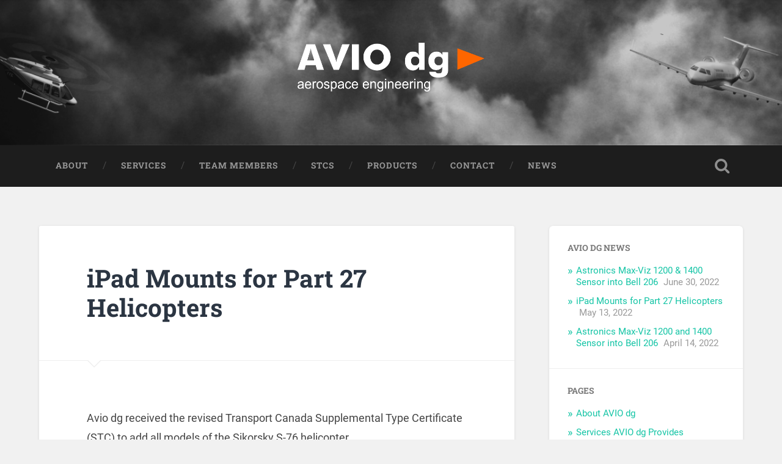

--- FILE ---
content_type: text/plain
request_url: https://www.google-analytics.com/j/collect?v=1&_v=j96&a=255166277&t=pageview&_s=1&dl=https%3A%2F%2Favio-dg.com%2Fipad-mounts-for-part-27-helicopters-2%2F&ul=en-us%40posix&de=UTF-8&dt=iPad%20Mounts%20for%20Part%2027%20Helicopters%20%E2%80%93%20AVIO%20dg&sd=24-bit&sr=1280x720&vp=1280x720&je=0&_u=IEBAAEABAAAAAC~&jid=830612973&gjid=996978187&cid=1833741005.1768379178&tid=UA-70614702-1&_gid=1074588014.1768379178&_r=1&_slc=1&z=764762398
body_size: -284
content:
2,cG-Y2QT6GSNKR